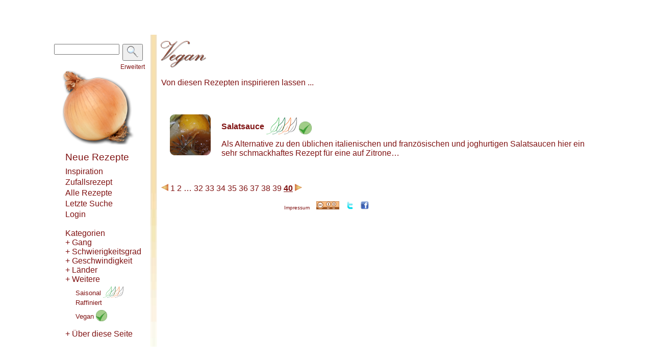

--- FILE ---
content_type: text/html; charset=utf-8
request_url: http://www.chuchitisch.ch/recipes/search?cat=148&page=40&start=1
body_size: 3556
content:


<!DOCTYPE html PUBLIC "-//W3C//DTD XHTML 1.1//EN" "http://www.w3.org/TR/xhtml11/DTD/xhtml11.dtd">

<html xmlns="http://www.w3.org/1999/xhtml" xml:lang="en" lang="en">
<head>
  <meta http-equiv="content-type" content="text/html;charset=UTF-8" />
  <meta name=viewport content="width=device-width, initial-scale=1">

  
  <title>Suchresultate - Chuchitisch</title>

  
  <meta name="robots" content="noindex"/> 

  

  <link href="/stylesheets/chuchitisch.css?1485644061" media="screen" rel="stylesheet" type="text/css" />
  <link href="/stylesheets/print.css?1485637793" media="print" rel="stylesheet" type="text/css" />
  <link href="/stylesheets/lightbox.css?1485637793" media="screen" rel="stylesheet" type="text/css" />
      <script src="http://ajax.googleapis.com/ajax/libs/prototype/1.6.0.3/prototype.js" type="text/javascript"></script>
    <script src="http://ajax.googleapis.com/ajax/libs/scriptaculous/1.8/effects.js" type="text/javascript"></script>
    <script src="http://ajax.googleapis.com/ajax/libs/scriptaculous/1.8/dragdrop.js" type="text/javascript"></script>
    <script src="http://ajax.googleapis.com/ajax/libs/scriptaculous/1.8/controls.js" type="text/javascript"></script>
  
  
  <link href="/stylesheets/chuchitisch_mobile.css?1485637793" media="(max-width: 800px)" rel="stylesheet" type="text/css" />
  <link href="/stylesheets/chuchitisch_mobile_small.css?1485637793" media="(max-width: 440px)" rel="stylesheet" type="text/css" />
  

      <script src="http://ajax.googleapis.com/ajax/libs/jquery/1.6.1/jquery.min.js" type="text/javascript"></script>
  
  <script src="/javascripts/application.js?1485637793" type="text/javascript"></script>
  <script src="/javascripts/application_chuchitisch.js?1485637793" type="text/javascript"></script>
  <script src="/javascripts/lightbox/builder.js?1485637793" type="text/javascript"></script>
  <script src="/javascripts/lightbox/lightbox.js?1485637793" type="text/javascript"></script>

</head>
<body>
  <script type="text/javascript">
    //Using jQuery for some of the js elements
    //we need to declare no-conflict to still use prototype lib
    jQuery.noConflict();
  </script>

  



<script type="text/javascript">

  jQuery(document).ready(function(){
    
    //*********************************************
    //Image popout for the small recipe images
    //*********************************************
    jQuery(".recimage_s").hover(function() {

      // disable in mobile view 
      width = jQuery(window).width();
      if (width < 800 ) { return; }

      jQuery(this).css({'z-index' : '10'}); /*Add a higher z-index value so this image stays on top*/ 
      jQuery(this).find('img').addClass("hover").stop() /* Add class of "hover", then stop animation queue buildup*/
        .animate({
          //Align new image
          marginLeft: '-10px',
          marginTop: '-10px',
         // top: '50%',
         // left: '50%',

          width: '100px', /* Set new width */
          height: '100px', /* Set new height */
          padding: '0px'
        }, 200 ); /* this value of is the speed of how fast/slow this hover animates */

      } , function() {

      // disable in mobile view 
      width = jQuery(window).width();
      if (width < 800 ) { return; }

      jQuery(this).css({'z-index' : '0'}); /* Set z-index back to 0 */
      jQuery(this).find('img').removeClass("hover").stop()  /* Remove the "hover" class , then stop animation queue buildup*/
        .animate({
          marginTop: '0', /* Set alignment back to default */
          marginLeft: '0',
          //top: '0',
          //left: '0',
          width: '80px', /* Set width back to default */
          height: '80px', /* Set height back to default */
          padding: '0px'
        }, 300 );
    });


    //*********************************************
    //Image popout for the onion
    //*********************************************
    jQuery(".onion").hover(function() {
      // disable in mobile view 
      width = jQuery(window).width();
      if (width < 800 ) { return; }

      jQuery(this).css({'z-index' : '10'}); /*Add a higher z-index value so this image stays on top*/ 
      jQuery(this).find('img').addClass("hover").stop() /* Add class of "hover", then stop animation queue buildup*/
        .animate({
          //Align new image
          marginLeft: '--23px',
          marginTop: '--23px',
          top: '50%',
          left: '50%',

          width: '170.6665px', /* Set new width */
          height: '154px', /* Set new height */
          padding: '0px'
        }, 200 ); /* this value of is the speed of how fast/slow this hover animates */

      } , function() {
      // disable in mobile view 
      width = jQuery(window).width();
      if (width < 800 ) { return; }

      jQuery(this).css({'z-index' : '0'}); /* Set z-index back to 0 */
      jQuery(this).find('img').removeClass("hover").stop()  /* Remove the "hover" class , then stop animation queue buildup*/
        .animate({
          marginTop: '0', /* Set alignment back to default */
          marginLeft: '0',
          top: '0',
          left: '0',
          width: '166.6665px', /* Set width back to default */
          height: '150px', /* Set height back to default */
          padding: '0px'
        }, 200 );
    });

  });
</script>


  
  <div class="userbar_top">
    <table border="0px" width="100%" cellpadding="0px">
      <tr>
        <td>                          
   </td>
        <td style="text-align:right">  </td>
      </tr>
    </table>
  </div>

  <div class="whole">

      <div id="maincontent">
        <div class="tabbar" id="side_navigation">
          
          <div id="search_onion">
            
  <div class="search">
    <form action="/recipes/search_string" id="search" method="post"><div style="margin:0;padding:0;display:inline"><input name="authenticity_token" type="hidden" value="sO8CX92h/zzcgSpN5yTtOzDnhpymAqgs2fkVbC5kWoQ=" /></div>
    <table>
      <tr id="search_table_search">
	      <td><input id="string" name="string" type="text" /></td>
	      <td id="search_button" class="right">
	          <button name="search" type="submit">
            <img src="/images/search.png" alt="search" /></button>
	        </td>
      </tr>
      <tr id="search_table_ext">
	      <td></td>
	      <td id="search_extended" class="right"><small><a href="/search">Erweitert</a></small></td>
      </tr>
    </table>
    </form>
  </div>

            
            <div class="onion">
              <acronym title="Startseite" class="btn"><a href="/"><img alt="Zwiebellogo" src="/images/onion_left.png?1485637793" /></a></acronym>
            </div>
          </div>
          
          <div class="mobile_mainlinks">
              <div class="m_navlink" id="m_new_recipe"><a href="/recipes/whatsNew/none">Neue Rezepte</a></div>

              
                
                
                <div class="m_navlink" id="m_navcat_Saisonal"> 
                  <a href="/recipes/search?cat=102&page=1&start=1" >  Saisonal </a>
                </div>
              
                
                
                <div class="m_navlink" id="m_navcat_Vegan"> 
                  <a href="/recipes/search?cat=148&page=1&start=1" >  Vegan </a>
                </div>
              
              <div class="m_navlink" id="m_faq"><a href="/chuchitisch/faq">FAQ</a></div>

          </div>

          <div class="mainlinks">
            <ul>
              <li id="new_recipe_l"><a href="/recipes/whatsNew/none">Neue Rezepte</a></li>
              <li id="inspiration"><a href="/chuchitisch/inspirations/random">Inspiration</a></li>
              <li id="random"><a href="/recipes/show_random/none">Zufallsrezept</a></li>
              <li id="all"><a href="/recipes">Alle Rezepte</a></li>

                            <li id="last_search"><a href="/search/last_search/none">Letzte Suche</a></li>
              
                            
              <li id="li_login">
                <div class="login" id="logintab">
                  
                    <a href="#" onclick="new Ajax.Request('/login', {asynchronous:true, evalScripts:true, method:'get', parameters:'authenticity_token=' + encodeURIComponent('sO8CX92h/zzcgSpN5yTtOzDnhpymAqgs2fkVbC5kWoQ=')}); return false;">Login</a>
                  
                </div>
              </li>
            </ul>
          </div>
          
          




<div class="catlinks" id="catlinks">
  <ul>

    <div id="catlinks_all">
    <li> <a href="/categories">Kategorien</a> </li>
    
      <li id="tag_el_94"><a href="#" onclick="new Ajax.Request('/categories/inflate/94', {asynchronous:true, evalScripts:true, parameters:'authenticity_token=' + encodeURIComponent('sO8CX92h/zzcgSpN5yTtOzDnhpymAqgs2fkVbC5kWoQ=')}); return false;">+ Gang</a></li>
    
      <li id="tag_el_98"><a href="#" onclick="new Ajax.Request('/categories/inflate/98', {asynchronous:true, evalScripts:true, parameters:'authenticity_token=' + encodeURIComponent('sO8CX92h/zzcgSpN5yTtOzDnhpymAqgs2fkVbC5kWoQ=')}); return false;">+ Schwierigkeitsgrad</a></li>
    
      <li id="tag_el_113"><a href="#" onclick="new Ajax.Request('/categories/inflate/113', {asynchronous:true, evalScripts:true, parameters:'authenticity_token=' + encodeURIComponent('sO8CX92h/zzcgSpN5yTtOzDnhpymAqgs2fkVbC5kWoQ=')}); return false;">+ Geschwindigkeit</a></li>
    
      <li id="tag_el_110"><a href="#" onclick="new Ajax.Request('/categories/inflate/110', {asynchronous:true, evalScripts:true, parameters:'authenticity_token=' + encodeURIComponent('sO8CX92h/zzcgSpN5yTtOzDnhpymAqgs2fkVbC5kWoQ=')}); return false;">+ Länder</a></li>
    
      <li id="tag_el_97"><a href="#" onclick="new Ajax.Request('/categories/inflate/97', {asynchronous:true, evalScripts:true, parameters:'authenticity_token=' + encodeURIComponent('sO8CX92h/zzcgSpN5yTtOzDnhpymAqgs2fkVbC5kWoQ=')}); return false;">+ Weitere</a></li>
    
    </div>

    
      
      
      <li class="extra_cats" id="navcat_Saisonal"> <small>
      <a href="/recipes/search?cat=102&page=1&start=1" >
        Saisonal
        
          <img alt="Seasons60" class="small_season_logo" src="/images/seasons60.png?1485637793" />
        
      </a>
      </small> </li>
    
      
      
      <li class="extra_cats" id="navcat_Raffiniert"> <small>
      <a href="/recipes/search?cat=103&page=1&start=1" >
        Raffiniert
        
      </a>
      </small> </li>
    
      
      
      <li class="extra_cats" id="navcat_Vegan"> <small>
      <a href="/recipes/search?cat=148&page=1&start=1" >
        Vegan
        
          <img alt="Vegan22" class="small_season_logo" src="/images/vegan22.png?1485637793" />
        
      </a>
      </small> </li>
    

  </ul>
</div>



          <div class="catlinks" id="about">
            <ul>
              <div id="about_el">
              <li id="li_about_page">
<a href="#" onclick="new Ajax.Request('/chuchitisch/inflate/about_el', {asynchronous:true, evalScripts:true, parameters:'authenticity_token=' + encodeURIComponent('sO8CX92h/zzcgSpN5yTtOzDnhpymAqgs2fkVbC5kWoQ=')}); return false;">+ Über diese Seite</a>
</li>


              </div>
            </ul>
          </div>

        </div>

        <div class="content" id="content">
          <div class="flashbox" id="flashbox">
            
          </div>
          


      
    <div class="titlepic"><img alt="Vegan" src="/images/titles/Vegan.png?1485646084" /></div>

    
  
<div id="smallrecs">
  
<p><a href="/chuchitisch/inspirations/25">Von diesen Rezepten inspirieren lassen ... </a></p>



<div class="recipe_small">
  <table>
    <tr>
      <td class="recimage_s">
        
          
            <a href="/recipes/25"><img alt="Thumb of Salatsauce" class="recimage_s_lower" src="/system/pics/246/thumb/DSC_0143.png?1280861270" /></a>
          
        
      </td>
      <td class="recteaser_s">
        <h3>
          <a href="/recipes/25">Salatsauce</a>
          
            <acronym title="Dieses Rezept hat derzeit Saison." class="btn"><img alt="Seasons60" class="season_logo" src="/images/seasons60.png?1485637793" width="60px" /></acronym>
          
          
            <acronym title="Alle Rezepte auf Chuchitisch sind vegetarisch (fleischlos). Dieses Rezept ist vegan (rein pflanzlich)." class="btn"><img alt="Vegan33" class="season_logo" height="25px" src="/images/vegan33.png?1485637793" /></acronym>
          
        </h3>
        
        <p><p>Als Alternative zu den üblichen italienischen und französischen und joghurtigen Salatsaucen hier ein sehr schmackhaftes Rezept für eine auf Zitrone&#8230;</p></p>

        <table class="starrating_table noprint">
          <tr>
            <td>
        
        
            </td>
          </tr>
        </table>

      </td>
    </tr>
  </table>
</div>


<div class="pagination" page="40"><a href="/recipes/search?cat=148&amp;page=39&amp;start=1" class="prev_page" rel="prev"><img alt="&lt;" border="0" height="14" src="/images/back.png?1485637793" width="14" /></a> <a href="/recipes/search?cat=148&amp;page=1&amp;start=1" rel="start">1</a> <a href="/recipes/search?cat=148&amp;page=2&amp;start=1">2</a> <span class="gap">&hellip;</span> <a href="/recipes/search?cat=148&amp;page=32&amp;start=1">32</a> <a href="/recipes/search?cat=148&amp;page=33&amp;start=1">33</a> <a href="/recipes/search?cat=148&amp;page=34&amp;start=1">34</a> <a href="/recipes/search?cat=148&amp;page=35&amp;start=1">35</a> <a href="/recipes/search?cat=148&amp;page=36&amp;start=1">36</a> <a href="/recipes/search?cat=148&amp;page=37&amp;start=1">37</a> <a href="/recipes/search?cat=148&amp;page=38&amp;start=1">38</a> <a href="/recipes/search?cat=148&amp;page=39&amp;start=1" rel="prev">39</a> <span class="current">40</span> <span class="disabled next_page"><img alt="&gt;" border="0" height="14" src="/images/forward.png?1485637793" width="14" /></span></div>
</p>


</div>


        </div>
      </div>

    <div class="footer">
      
  <p class="impressum">
    <a href="/chuchitisch/impressum">Impressum</a> 
    <span class="footer-span"></span>
    <a href="/chuchitisch/lizenz"><img alt="Cc_brown" height="16" src="/images/cc_brown.png?1485637793" /></a> 
    <span class="footer-span"></span>

    







    <a href="http://twitter.com/chuchitisch"><img alt="Tt-twitter" src="/images/tt-twitter.png?1485637793" /></a> 
    <span class="footer-span"></span>
    <a href="http://facebook.com/chuchitisch"><img alt="Facebook_icon" src="/images/facebook_icon.png?1485637793" /></a>
  </p>

    </div>
    <div class="printfooter">
      
    <p>chuchitisch.ch</p>
    <p>
      Text und Bilder sind unter der Lizenz „Creative Commons Attribution/Share Alike“ (CC-BY-SA) verfügbar.
    </p>
  
    </div>
  </div>
</body>
</html>
